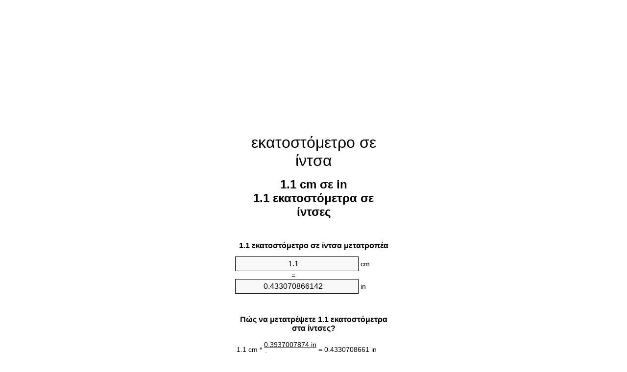

--- FILE ---
content_type: text/html
request_url: https://cm-to-inches.appspot.com/1/el/1.1-ekatostometro-se-intsa.html
body_size: 6319
content:
<!DOCTYPE html><html dir="ltr" lang="el"><head><meta charset="utf-8"><title>1.1 εκατοστόμετρα σε ίντσες Μετατροπέας μονάδων | 1.1 cm σε in Μετατροπέας μονάδων</title> <meta name="description" content="1.1 cm σε in (1.1 εκατοστόμετρα σε ίντσες) Μετατροπέας μονάδων. Μετατροπή 1.1 εκατοστόμετρο στο ίντσα με τον τύπο, κοινή μήκη μετατροπής, πίνακες μετατροπής και περισσότερο."> <meta name="keywords" content="1.1 εκατοστόμετρα σε in, 1.1 εκατοστόμετρα σε ίντσα, 1.1 εκατοστόμετρο σε in, 1.1 εκατοστόμετρα σε ίντσες, 1.1 εκατοστόμετρο σε ίντσα, 1.1 εκατοστόμετρο σε ίντσες, 1.1 cm σε in"><meta name="viewport" content="width=device-width, initial-scale=1, maximum-scale=1, user-scalable=0"><link rel="icon" type="image/x-icon" href="https://cm-to-inches.appspot.com/favicon.ico"><link rel="shortcut icon" type="image/x-icon" href="https://cm-to-inches.appspot.com/favicon.ico"><link rel="icon" type="image/gif" href="https://cm-to-inches.appspot.com/favicon.gif"><link rel="icon" type="image/png" href="https://cm-to-inches.appspot.com/favicon.png"><link rel="apple-touch-icon" href="https://cm-to-inches.appspot.com/apple-touch-icon.png"><link rel="apple-touch-icon" href="https://cm-to-inches.appspot.com/apple-touch-icon-57x57.png" sizes="57x57"><link rel="apple-touch-icon" href="https://cm-to-inches.appspot.com/apple-touch-icon-60x60.png" sizes="60x60"><link rel="apple-touch-icon" href="https://cm-to-inches.appspot.com/apple-touch-icon-72x72.png" sizes="72x72"><link rel="apple-touch-icon" href="https://cm-to-inches.appspot.com/apple-touch-icon-76x76.png" sizes="76x76"><link rel="apple-touch-icon" href="https://cm-to-inches.appspot.com/apple-touch-icon-114x114.png" sizes="114x114"><link rel="apple-touch-icon" href="https://cm-to-inches.appspot.com/apple-touch-icon-120x120.png" sizes="120x120"><link rel="apple-touch-icon" href="https://cm-to-inches.appspot.com/apple-touch-icon-128x128.png" sizes="128x128"><link rel="apple-touch-icon" href="https://cm-to-inches.appspot.com/apple-touch-icon-144x144.png" sizes="144x144"><link rel="apple-touch-icon" href="https://cm-to-inches.appspot.com/apple-touch-icon-152x152.png" sizes="152x152"><link rel="apple-touch-icon" href="https://cm-to-inches.appspot.com/apple-touch-icon-180x180.png" sizes="180x180"><link rel="apple-touch-icon" href="https://cm-to-inches.appspot.com/apple-touch-icon-precomposed.png"><link rel="icon" type="image/png" href="https://cm-to-inches.appspot.com/favicon-16x16.png" sizes="16x16"><link rel="icon" type="image/png" href="https://cm-to-inches.appspot.com/favicon-32x32.png" sizes="32x32"><link rel="icon" type="image/png" href="https://cm-to-inches.appspot.com/favicon-96x96.png" sizes="96x96"><link rel="icon" type="image/png" href="https://cm-to-inches.appspot.com/favicon-160x160.png" sizes="160x160"><link rel="icon" type="image/png" href="https://cm-to-inches.appspot.com/favicon-192x192.png" sizes="192x192"><link rel="icon" type="image/png" href="https://cm-to-inches.appspot.com/favicon-196x196.png" sizes="196x196"><link rel="alternate" href="https://cm-to-inches.appspot.com/1.1-cm-to-inches.html" hreflang="en"><link rel="alternate" href="https://cm-to-inches.appspot.com/0/bg/1.1-santimetur-v-inch.html" hreflang="bg"><link rel="alternate" href="https://cm-to-inches.appspot.com/0/cs/1.1-centimetr-na-palec.html" hreflang="cs"><link rel="alternate" href="https://cm-to-inches.appspot.com/0/da/1.1-centimeter-til-tomme.html" hreflang="da"><link rel="alternate" href="https://cm-to-inches.appspot.com/0/de/1.1-zentimeter-in-zoll.html" hreflang="de"><link rel="alternate" href="https://cm-to-inches.appspot.com/1/el/1.1-ekatostometro-se-intsa.html" hreflang="el"><link rel="alternate" href="https://cm-to-inches.appspot.com/1/es/1.1-centimetro-en-pulgada.html" hreflang="es"><link rel="alternate" href="https://cm-to-inches.appspot.com/1/et/1.1-sentimeeter-et-toll.html" hreflang="et"><link rel="alternate" href="https://cm-to-inches.appspot.com/1/fi/1.1-senttimetri-tuuma.html" hreflang="fi"><link rel="alternate" href="https://cm-to-inches.appspot.com/2/fr/1.1-centimetre-en-pouce.html" hreflang="fr"><link rel="alternate" href="https://cm-to-inches.appspot.com/2/hr/1.1-centimetar-u-palac.html" hreflang="hr"><link rel="alternate" href="https://cm-to-inches.appspot.com/2/hu/1.1-centimeter-huevelyk.html" hreflang="hu"><link rel="alternate" href="https://cm-to-inches.appspot.com/2/it/1.1-centimetro-in-pollice.html" hreflang="it"><link rel="alternate" href="https://cm-to-inches.appspot.com/3/lt/1.1-centimetras-iki-colis.html" hreflang="lt"><link rel="alternate" href="https://cm-to-inches.appspot.com/3/mt/1.1-centimetru-fil-pulzier.html" hreflang="mt"><link rel="alternate" href="https://cm-to-inches.appspot.com/3/nl/1.1-centimeter-naar-inch.html" hreflang="nl"><link rel="alternate" href="https://cm-to-inches.appspot.com/3/pl/1.1-centymetr-na-cal.html" hreflang="pl"><link rel="alternate" href="https://cm-to-inches.appspot.com/4/pt/1.1-centimetro-em-polegada.html" hreflang="pt"><link rel="alternate" href="https://cm-to-inches.appspot.com/4/ro/1.1-centimetru-in-tol.html" hreflang="ro"><link rel="alternate" href="https://cm-to-inches.appspot.com/4/sk/1.1-centimeter-na-palec.html" hreflang="sk"><link rel="alternate" href="https://cm-to-inches.appspot.com/4/sv/1.1-centimeter-till-inch.html" hreflang="sv"><link rel="alternate" href="https://cm-to-inches.appspot.com/5/af/1.1-sentimeter-in-duim.html" hreflang="af"><link rel="alternate" href="https://cm-to-inches.appspot.com/5/ar/1.1-centimeter-to-inch.html" hreflang="ar"><link rel="alternate" href="https://cm-to-inches.appspot.com/5/az/1.1-santimetr-dueym.html" hreflang="az"><link rel="alternate" href="https://cm-to-inches.appspot.com/5/bn/1.1-centimeter-to-inch.html" hreflang="bn"><link rel="alternate" href="https://cm-to-inches.appspot.com/6/ca/1.1-centimetre-a-polzada.html" hreflang="ca"><link rel="alternate" href="https://cm-to-inches.appspot.com/6/hi/1.1-centimeter-to-inch.html" hreflang="hi"><link rel="alternate" href="https://cm-to-inches.appspot.com/6/id/1.1-sentimeter-ke-inci.html" hreflang="id"><link rel="alternate" href="https://cm-to-inches.appspot.com/6/ja/1.1-centimeter-to-inch.html" hreflang="ja"><link rel="alternate" href="https://cm-to-inches.appspot.com/7/ko/1.1-centimeter-to-inch.html" hreflang="ko"><link rel="alternate" href="https://cm-to-inches.appspot.com/7/no/1.1-centimeter-til-tomme.html" hreflang="no"><link rel="alternate" href="https://cm-to-inches.appspot.com/7/ru/1.1-santimetr-v-dyuym.html" hreflang="ru"><link rel="alternate" href="https://cm-to-inches.appspot.com/7/sl/1.1-centimeter-v-palec.html" hreflang="sl"><link rel="alternate" href="https://cm-to-inches.appspot.com/8/sq/1.1-centimetri-ne-inc.html" hreflang="sq"><link rel="alternate" href="https://cm-to-inches.appspot.com/8/th/1.1-centimeter-to-inch.html" hreflang="th"><link rel="alternate" href="https://cm-to-inches.appspot.com/8/gu/1.1-centimeter-to-inch.html" hreflang="gu"><link rel="alternate" href="https://cm-to-inches.appspot.com/8/tr/1.1-santimetre-inc.html" hreflang="tr"><link rel="alternate" href="https://cm-to-inches.appspot.com/9/uk/1.1-santymetr-v-dyuym.html" hreflang="uk"><link rel="alternate" href="https://cm-to-inches.appspot.com/9/vi/1.1-xentimet-sang-inch.html" hreflang="vi"><link rel="alternate" href="https://cm-to-inches.appspot.com/9/zhs/1.1-centimeter-to-inch.html" hreflang="zh-Hans"><link rel="alternate" href="https://cm-to-inches.appspot.com/9/zht/1.1-centimeter-to-inch.html" hreflang="zh-Hant"><link rel="alternate" href="https://cm-to-inches.appspot.com/10/engb/1.1-centimetres-to-inches.html" hreflang="en-GB"><link rel="canonical" href="https://cm-to-inches.appspot.com/1/el/1.1-ekatostometro-se-intsa.html">  <meta name="robots" content="index,follow"> <style type="text/css">*{font-family:arial,sans-serif;-webkit-appearance:none;-webkit-touch-callout:none;font-size:14px}body{margin:0;padding:0}.wrapper{width:320px;overflow:hidden;margin:0 auto;background-color:#fff}.ad_1{position:absolute;top:5px;left:calc(50% - 480px);padding:0;margin:0;width:300px;height:600px;overflow:hidden}.ad_2{padding:0;margin:0;width:320px;height:100px;overflow:hidden}.ad_3{padding:0;margin:0;width:320px;height:250px;overflow:hidden}.ad_4{padding:0;margin:0;width:320px;height:250px;display:none;overflow:hidden}.adsense_1{width:300px;height:600px;display:inline-block}.adsense_2{width:320px;height:100px;display:inline-block}.adsense_3{width:300px;height:250px;display:inline-block}.adsense_4{width:300px;height:250px;display:none}.header{overflow:hidden;text-align:center;padding-top:20px}.header a,.header a:active,.header a:hover{font-size:32px;color:#000;text-align:center;text-decoration:none}h1,h2{width:100%;text-align:center;font-weight:bold}h1,h1 span{font-size:24px}h2{font-size:16px;padding-top:30px}img{padding-left:5px;width:310px;height:705px}.text{padding:0 5px 5px 5px}.text a,.text a:hover,.text a:active{color:#005dab}.link_list,.footer ol{list-style:none;padding:0}.link_list li,.footer ol li{width:310px;padding:5px}.link_list li h3{padding:0;margin:0}.link_list li a,.link_list li a:hover,.link_list li a:active,.footer ol li a,.footer ol li a:hover,.footer ol li a:active,.footer ol li span{display:block;padding:5px 0 5px 0;color:#000;text-decoration:none}.link_list li a:hover,.footer ol li a:hover{text-decoration:underline}.link_list li a:after{content:"〉";float:right}input{width:240px;text-align:center;background-color:#f8f8f8;border:1px solid #000;padding:5px;font-size:16px}.center{padding-left:115px}.underline{text-decoration:underline;width:70px}.center1{text-align:center}.left{text-align:left}.right{text-align:right}.common,.common th,.common td{border:1px solid #000;border-collapse:collapse;padding:5px;width:300px}.common th{background-color:#cecece}.common td{width:50%;font-size:12px}.conversion{margin-bottom:20px}.b1{background-color:#f8f8f8}.footer{overflow:hidden;background-color:#dcdcdc;margin-top:30px}.footer ol li,.footer ol li a,.footer ol li span{text-align:center;color:#666}@media(min-width:759px) and (max-width:1014px){.ad_1{width:160px;left:calc(50% - 340px)}.adsense_1{width:160px}}@media(max-width:758px){.ad_1,.adsense_1{display:none}.ad_4,.adsense_4{display:inline-block}}</style><script type="text/javascript">function roundNumber(a,b){return Math.round(Math.round(a*Math.pow(10,b+1))/Math.pow(10,1))/Math.pow(10,b)}function convert(e,a,d,f){var c=document.getElementById(e).value;var b="";if(c!=""){if(!isNaN(c)){b=roundNumber(c*d,f)}}if(document.getElementById(a).hasAttribute("value")){document.getElementById(a).value=b}else{document.getElementById(a).textContent=b}};</script><script type="application/ld+json">
        {
            "@context": "http://schema.org",
            "@type": "WebSite",
            "name": "εκατοστόμετρο σε ίντσα",
            "url": "https://cm-to-inches.appspot.com/1/el/"
        }
    </script><script type="application/ld+json">
        {
            "@context": "http://schema.org",
            "@type": "BreadcrumbList",
            "itemListElement":
            [
                {
                    "@type": "ListItem",
                    "position": 1,
                    "item":
                    {
                        "@id": "https://cm-to-inches.appspot.com/1/el/1.1-ekatostometro-se-intsa.html",
                        "name": "1.1 εκατοστόμετρα"
                    }
                }
            ]
        }
    </script> </head><body><div class="wrapper"><div class="ad_2"><script async src="//pagead2.googlesyndication.com/pagead/js/adsbygoogle.js"></script><ins class="adsbygoogle adsense_2" data-ad-client="ca-pub-5743809677409270" data-ad-slot="4540749941" data-ad-format="auto"></ins><script>(adsbygoogle=window.adsbygoogle||[]).push({});</script></div><div class="header"><header><a title="εκατοστόμετρο σε ίντσα μετατροπέας μονάδων" href="https://cm-to-inches.appspot.com/1/el/">εκατοστόμετρο σε ίντσα</a></header></div><div><h1>1.1 cm σε in<br>1.1 εκατοστόμετρα σε ίντσες</h1></div><div><div><h2>1.1 εκατοστόμετρο σε ίντσα μετατροπέα</h2></div><div><form><div><input id="from" type="number" min="0" max="1000000000000" step="any" placeholder="1" onkeyup="convert('from', 'to', 0.393700787402, 10);" onchange="convert('from', 'to', 0.393700787402, 10);" value="1.1">&nbsp;<span class="unit">cm</span></div><div class="center">=</div><div><input id="to" type="number" min="0" max="1000000000000" step="any" placeholder="1" onkeyup="convert('to', 'from', 2.54, 10);" onchange="convert('to', 'from', 2.54, 10);" value="0.433070866142">&nbsp;<span class="unit">in</span></div></form></div></div><div><div><h2>Πώς να μετατρέψετε 1.1 εκατοστόμετρα στα ίντσες?</h2></div><div><table><tr><td class="right" rowspan="2">1.1&nbsp;cm *</td><td class="underline">0.3937007874&nbsp;in</td><td class="left" rowspan="2">=&nbsp;0.4330708661&nbsp;in</td></tr><tr><td>1 cm</td></tr></table></div></div><div class="ad_3"><script async src="//pagead2.googlesyndication.com/pagead/js/adsbygoogle.js"></script><ins class="adsbygoogle adsense_3" data-ad-client="ca-pub-5743809677409270" data-ad-slot="6017483143" data-ad-format="auto"></ins><script>(adsbygoogle=window.adsbygoogle||[]).push({});</script></div><div><div><h2>Μετατροπή 1.1 cm σε κοινά μήκη</h2></div><div><table class="common"><tr><th>Μονάδες μέτρησης</th><th>Μήκος</th></tr><tr class="b1"><td>νανόμετρο</td><td>11000000.0 nm</td></tr><tr><td>μικρόμετρο</td><td>11000.0 µm</td></tr><tr class="b1"><td>χιλιοστόμετρο</td><td>11.0 mm</td></tr><tr><td>εκατοστόμετρο</td><td>1.1 cm</td></tr><tr class="b1"><td>ίντσα</td><td>0.4330708661 in</td></tr><tr><td>πόδι</td><td>0.0360892388 ft</td></tr><tr class="b1"><td>Υάρδα</td><td>0.0120297463 yd</td></tr><tr><td>μέτρο</td><td>0.011 m</td></tr><tr class="b1"><td>χιλιόμετρο</td><td>1.1e-05 km</td></tr><tr><td>μίλι</td><td>6.8351e-06 mi</td></tr><tr class="b1"><td>ναυτικό μίλι</td><td>5.9395e-06 nmi</td></tr></table></div></div><div class="ad_4"><script async src="//pagead2.googlesyndication.com/pagead/js/adsbygoogle.js"></script><ins class="adsbygoogle adsense_4" data-ad-client="ca-pub-5743809677409270" data-ad-slot="7494216347" data-ad-format="auto"></ins><script>(adsbygoogle=window.adsbygoogle||[]).push({});</script></div><div><div><h2>1.1 εκατοστόμετρο Πίνακας Μετατροπής</h2></div><div><img alt="1.1 εκατοστόμετρο Πίνακας Μετατροπής" src="https://cm-to-inches.appspot.com/image/1.1.png"></div></div><div><div><h2>Περαιτέρω εκατοστόμετρα σε ίντσες υπολογισμοί</h2></div><div><ol class="link_list"><li class="b1"><a title="0.1 cm σε in | 0.1 εκατοστόμετρα σε ίντσες" href="https://cm-to-inches.appspot.com/1/el/0.1-ekatostometro-se-intsa.html">0.1 εκατοστόμετρα σε ίντσες</a></li><li><a title="0.2 cm σε in | 0.2 εκατοστόμετρα σε ίντσες" href="https://cm-to-inches.appspot.com/1/el/0.2-ekatostometro-se-intsa.html">0.2 εκατοστόμετρα σε ίντσα</a></li><li class="b1"><a title="0.3 cm σε in | 0.3 εκατοστόμετρα σε ίντσες" href="https://cm-to-inches.appspot.com/1/el/0.3-ekatostometro-se-intsa.html">0.3 cm σε in</a></li><li><a title="0.4 cm σε in | 0.4 εκατοστόμετρα σε ίντσες" href="https://cm-to-inches.appspot.com/1/el/0.4-ekatostometro-se-intsa.html">0.4 cm σε in</a></li><li class="b1"><a title="0.5 cm σε in | 0.5 εκατοστόμετρα σε ίντσες" href="https://cm-to-inches.appspot.com/1/el/0.5-ekatostometro-se-intsa.html">0.5 εκατοστόμετρα σε ίντσες</a></li><li><a title="0.6 cm σε in | 0.6 εκατοστόμετρα σε ίντσες" href="https://cm-to-inches.appspot.com/1/el/0.6-ekatostometro-se-intsa.html">0.6 εκατοστόμετρα σε ίντσες</a></li><li class="b1"><a title="0.7 cm σε in | 0.7 εκατοστόμετρα σε ίντσες" href="https://cm-to-inches.appspot.com/1/el/0.7-ekatostometro-se-intsa.html">0.7 cm σε in</a></li><li><a title="0.8 cm σε in | 0.8 εκατοστόμετρα σε ίντσες" href="https://cm-to-inches.appspot.com/1/el/0.8-ekatostometro-se-intsa.html">0.8 cm σε in</a></li><li class="b1"><a title="0.9 cm σε in | 0.9 εκατοστόμετρα σε ίντσες" href="https://cm-to-inches.appspot.com/1/el/0.9-ekatostometro-se-intsa.html">0.9 cm σε in</a></li><li><a title="1 cm σε in | 1 εκατοστόμετρα σε ίντσες" href="https://cm-to-inches.appspot.com/1/el/1-ekatostometro-se-intsa.html">1 cm σε ίντσα</a></li><li class="b1"><a title="1.1 cm σε in | 1.1 εκατοστόμετρα σε ίντσες" href="https://cm-to-inches.appspot.com/1/el/1.1-ekatostometro-se-intsa.html">1.1 εκατοστόμετρα σε ίντσες</a></li><li><a title="1.2 cm σε in | 1.2 εκατοστόμετρα σε ίντσες" href="https://cm-to-inches.appspot.com/1/el/1.2-ekatostometro-se-intsa.html">1.2 εκατοστόμετρα σε in</a></li><li class="b1"><a title="1.3 cm σε in | 1.3 εκατοστόμετρα σε ίντσες" href="https://cm-to-inches.appspot.com/1/el/1.3-ekatostometro-se-intsa.html">1.3 cm σε in</a></li><li><a title="1.4 cm σε in | 1.4 εκατοστόμετρα σε ίντσες" href="https://cm-to-inches.appspot.com/1/el/1.4-ekatostometro-se-intsa.html">1.4 εκατοστόμετρα σε in</a></li><li class="b1"><a title="1.5 cm σε in | 1.5 εκατοστόμετρα σε ίντσες" href="https://cm-to-inches.appspot.com/1/el/1.5-ekatostometro-se-intsa.html">1.5 εκατοστόμετρα σε ίντσα</a></li><li><a title="1.6 cm σε in | 1.6 εκατοστόμετρα σε ίντσες" href="https://cm-to-inches.appspot.com/1/el/1.6-ekatostometro-se-intsa.html">1.6 εκατοστόμετρα σε ίντσες</a></li><li class="b1"><a title="1.7 cm σε in | 1.7 εκατοστόμετρα σε ίντσες" href="https://cm-to-inches.appspot.com/1/el/1.7-ekatostometro-se-intsa.html">1.7 εκατοστόμετρα σε ίντσα</a></li><li><a title="1.8 cm σε in | 1.8 εκατοστόμετρα σε ίντσες" href="https://cm-to-inches.appspot.com/1/el/1.8-ekatostometro-se-intsa.html">1.8 cm σε in</a></li><li class="b1"><a title="1.9 cm σε in | 1.9 εκατοστόμετρα σε ίντσες" href="https://cm-to-inches.appspot.com/1/el/1.9-ekatostometro-se-intsa.html">1.9 cm σε in</a></li><li><a title="2 cm σε in | 2 εκατοστόμετρα σε ίντσες" href="https://cm-to-inches.appspot.com/1/el/2-ekatostometro-se-intsa.html">2 cm σε in</a></li><li class="b1"><a title="2.1 cm σε in | 2.1 εκατοστόμετρα σε ίντσες" href="https://cm-to-inches.appspot.com/1/el/2.1-ekatostometro-se-intsa.html">2.1 cm σε ίντσα</a></li></ol></div></div> <div><div><h2>εναλλακτική γραφή</h2></div><div>1.1 εκατοστόμετρα σε in, 1.1 εκατοστόμετρα σε ίντσα, 1.1 εκατοστόμετρο σε in, 1.1 εκατοστόμετρα σε ίντσες, 1.1 εκατοστόμετρο σε ίντσα, 1.1 εκατοστόμετρο σε ίντσες, 1.1 cm σε in</div></div> <div><div><h2>περαιτέρω Γλώσσες</h2></div><div><ol class="link_list"><li class="b1"><a title="1.1 Cm To Inches Unit Converter" href="https://cm-to-inches.appspot.com/1.1-cm-to-inches.html" hreflang="en">&lrm;1.1 Cm To Inches</a></li><li><a title="1.1 сантиметър в инч преобразувател на единици" href="https://cm-to-inches.appspot.com/0/bg/1.1-santimetur-v-inch.html" hreflang="bg">&lrm;1.1 сантиметър в инч</a></li><li class="b1"><a title="1.1 Centimetr Na Palec Převod Jednotek" href="https://cm-to-inches.appspot.com/0/cs/1.1-centimetr-na-palec.html" hreflang="cs">&lrm;1.1 Centimetr Na Palec</a></li><li><a title="1.1 Centimeter Til Tomme Enhedsomregner" href="https://cm-to-inches.appspot.com/0/da/1.1-centimeter-til-tomme.html" hreflang="da">&lrm;1.1 Centimeter Til Tomme</a></li><li class="b1"><a title="1.1 Zentimeter In Zoll Einheitenumrechner" href="https://cm-to-inches.appspot.com/0/de/1.1-zentimeter-in-zoll.html" hreflang="de">&lrm;1.1 Zentimeter In Zoll</a></li><li><a title="1.1 εκατοστόμετρο σε ίντσα μετατροπέας μονάδων" href="https://cm-to-inches.appspot.com/1/el/1.1-ekatostometro-se-intsa.html" hreflang="el">&lrm;1.1 εκατοστόμετρο σε ίντσα</a></li><li class="b1"><a title="1.1 Centímetro En Pulgada Conversor De Unidades" href="https://cm-to-inches.appspot.com/1/es/1.1-centimetro-en-pulgada.html" hreflang="es">&lrm;1.1 Centímetro En Pulgada</a></li><li><a title="1.1 Sentimeeter Et Toll Ühikuteisendi" href="https://cm-to-inches.appspot.com/1/et/1.1-sentimeeter-et-toll.html" hreflang="et">&lrm;1.1 Sentimeeter Et Toll</a></li><li class="b1"><a title="1.1 Senttimetri Tuuma Yksikkömuunnin" href="https://cm-to-inches.appspot.com/1/fi/1.1-senttimetri-tuuma.html" hreflang="fi">&lrm;1.1 Senttimetri Tuuma</a></li><li><a title="1.1 Centimètre En Pouce Convertisseur D'Unités" href="https://cm-to-inches.appspot.com/2/fr/1.1-centimetre-en-pouce.html" hreflang="fr">&lrm;1.1 Centimètre En Pouce</a></li><li class="b1"><a title="1.1 Centimetar U Palac Pretvornik Jedinica" href="https://cm-to-inches.appspot.com/2/hr/1.1-centimetar-u-palac.html" hreflang="hr">&lrm;1.1 Centimetar U Palac</a></li><li><a title="1.1 Centiméter Hüvelyk Mértékegység Átváltó" href="https://cm-to-inches.appspot.com/2/hu/1.1-centimeter-huevelyk.html" hreflang="hu">&lrm;1.1 Centiméter Hüvelyk</a></li><li class="b1"><a title="1.1 Centimetro In Pollice Convertitore Di Unità" href="https://cm-to-inches.appspot.com/2/it/1.1-centimetro-in-pollice.html" hreflang="it">&lrm;1.1 Centimetro In Pollice</a></li><li><a title="1.1 Centimetras Iki Colis Vieneto Konverterio" href="https://cm-to-inches.appspot.com/3/lt/1.1-centimetras-iki-colis.html" hreflang="lt">&lrm;1.1 Centimetras Iki Colis</a></li><li class="b1"><a title="1.1 ċentimetru Fil Pulzier Konvertitur Unità" href="https://cm-to-inches.appspot.com/3/mt/1.1-centimetru-fil-pulzier.html" hreflang="mt">&lrm;1.1 ċentimetru Fil Pulzier</a></li><li><a title="1.1 Centimeter Naar Inch Eenheden Converter" href="https://cm-to-inches.appspot.com/3/nl/1.1-centimeter-naar-inch.html" hreflang="nl">&lrm;1.1 Centimeter Naar Inch</a></li><li class="b1"><a title="1.1 Centymetr Na Cal Przelicznik Jednostek" href="https://cm-to-inches.appspot.com/3/pl/1.1-centymetr-na-cal.html" hreflang="pl">&lrm;1.1 Centymetr Na Cal</a></li><li><a title="1.1 Centímetro Em Polegada Conversor De Unidades" href="https://cm-to-inches.appspot.com/4/pt/1.1-centimetro-em-polegada.html" hreflang="pt">&lrm;1.1 Centímetro Em Polegada</a></li><li class="b1"><a title="1.1 Centimetru în Țol Convertor Unități De Măsură" href="https://cm-to-inches.appspot.com/4/ro/1.1-centimetru-in-tol.html" hreflang="ro">&lrm;1.1 Centimetru în Țol</a></li><li><a title="1.1 Centimeter Na Palec Konvertor Jednotiek" href="https://cm-to-inches.appspot.com/4/sk/1.1-centimeter-na-palec.html" hreflang="sk">&lrm;1.1 Centimeter Na Palec</a></li><li class="b1"><a title="1.1 Centimeter Till Inch Enhetsomvandlaren" href="https://cm-to-inches.appspot.com/4/sv/1.1-centimeter-till-inch.html" hreflang="sv">&lrm;1.1 Centimeter Till Inch</a></li><li><a title="1.1 Sentimeter In Duim Eenheid Converter" href="https://cm-to-inches.appspot.com/5/af/1.1-sentimeter-in-duim.html" hreflang="af">&lrm;1.1 Sentimeter In Duim</a></li><li class="b1"><a title="1.1 محوّل الوحدات بوصة إلى سنتيمتر" href="https://cm-to-inches.appspot.com/5/ar/1.1-centimeter-to-inch.html" hreflang="ar">&rlm;1.1 بوصة إلى سنتيمتر</a></li><li><a title="1.1 Santimetr Düym Vahid Converter" href="https://cm-to-inches.appspot.com/5/az/1.1-santimetr-dueym.html" hreflang="az">&lrm;1.1 Santimetr Düym</a></li><li class="b1"><a title="1.1 সেনটিমিটার মধ্যে ইঞ্চি ইউনিট কনভার্টার" href="https://cm-to-inches.appspot.com/5/bn/1.1-centimeter-to-inch.html" hreflang="bn">&lrm;1.1 সেনটিমিটার মধ্যে ইঞ্চি</a></li><li><a title="1.1 Centímetre A Polzada Convertidor D'Unitats" href="https://cm-to-inches.appspot.com/6/ca/1.1-centimetre-a-polzada.html" hreflang="ca">&lrm;1.1 Centímetre A Polzada</a></li><li class="b1"><a title="1.1 सेंटीमीटर से इंच इकाई कन्वर्टर" href="https://cm-to-inches.appspot.com/6/hi/1.1-centimeter-to-inch.html" hreflang="hi">&lrm;1.1 सेंटीमीटर से इंच</a></li><li><a title="1.1 Sentimeter Ke Inci Pengonversi Satuan" href="https://cm-to-inches.appspot.com/6/id/1.1-sentimeter-ke-inci.html" hreflang="id">&lrm;1.1 Sentimeter Ke Inci</a></li><li class="b1"><a title="1.1 インチ単位換算センチ" href="https://cm-to-inches.appspot.com/6/ja/1.1-centimeter-to-inch.html" hreflang="ja">&lrm;1.1 インチセンチ</a></li><li><a title="1.1 센티미터 인치 변환기 미터" href="https://cm-to-inches.appspot.com/7/ko/1.1-centimeter-to-inch.html" hreflang="ko">&lrm;1.1 센티미터 인치</a></li><li class="b1"><a title="1.1 Centimeter Til Tomme Enhetskovertering" href="https://cm-to-inches.appspot.com/7/no/1.1-centimeter-til-tomme.html" hreflang="no">&lrm;1.1 Centimeter Til Tomme</a></li><li><a title="1.1 сантиметр в дюйм конвертер единиц" href="https://cm-to-inches.appspot.com/7/ru/1.1-santimetr-v-dyuym.html" hreflang="ru">&lrm;1.1 сантиметр в дюйм</a></li><li class="b1"><a title="1.1 Centimeter V Palec Pretvornik Enot" href="https://cm-to-inches.appspot.com/7/sl/1.1-centimeter-v-palec.html" hreflang="sl">&lrm;1.1 Centimeter V Palec</a></li><li><a title="1.1 Centimetri Në Inç Njësi Converter" href="https://cm-to-inches.appspot.com/8/sq/1.1-centimetri-ne-inc.html" hreflang="sq">&lrm;1.1 Centimetri Në Inç</a></li><li class="b1"><a title="1.1 เซนติเมตรนิ้วแปลงหน่วย" href="https://cm-to-inches.appspot.com/8/th/1.1-centimeter-to-inch.html" hreflang="th">&lrm;1.1 เซนติเมตรนิ้ว</a></li><li><a title="1.1 સેન્ટીમીટર ઇંચ પરિવર્તક માટે ઇંચ" href="https://cm-to-inches.appspot.com/8/gu/1.1-centimeter-to-inch.html" hreflang="gu">&lrm;1.1 સેન્ટીમીટર ઇંચ</a></li><li class="b1"><a title="1.1 Santimetre İnç Birim Dönüştürücü" href="https://cm-to-inches.appspot.com/8/tr/1.1-santimetre-inc.html" hreflang="tr">&lrm;1.1 Santimetre İnç</a></li><li><a title="1.1 сантиметр в дюйм конвертор величин" href="https://cm-to-inches.appspot.com/9/uk/1.1-santymetr-v-dyuym.html" hreflang="uk">&lrm;1.1 сантиметр в дюйм</a></li><li class="b1"><a title="1.1 Xentimét Sang Inch Trình Chuyển đổi đơn Vị" href="https://cm-to-inches.appspot.com/9/vi/1.1-xentimet-sang-inch.html" hreflang="vi">&lrm;1.1 Xentimét Sang Inch</a></li><li><a title="1.1 厘米为英寸位换算" href="https://cm-to-inches.appspot.com/9/zhs/1.1-centimeter-to-inch.html" hreflang="zh-Hans">&lrm;1.1 厘米为英寸</a></li><li class="b1"><a title="1.1 厘米至英寸位換算" href="https://cm-to-inches.appspot.com/9/zht/1.1-centimeter-to-inch.html" hreflang="zh-Hant">&lrm;1.1 厘米至英寸</a></li><li><a title="1.1 Centimetres To Inches Unit Converter" href="https://cm-to-inches.appspot.com/10/engb/1.1-centimetres-to-inches.html" hreflang="en-GB">&lrm;1.1 Centimetres To Inches</a></li></ol></div></div> <div class="footer"><footer><ol><li><a title="Χάρτης τοποθεσίας 0.1 - 100 | εκατοστόμετρο σε ίντσα μετατροπέας μονάδων" href="https://cm-to-inches.appspot.com/1/el/sitemap-1.html">Χάρτης τοποθεσίας 0.1 - 100</a></li><li><a title="Χάρτης τοποθεσίας 101 - 1000 | εκατοστόμετρο σε ίντσα μετατροπέας μονάδων" href="https://cm-to-inches.appspot.com/1/el/sitemap-2.html">Χάρτης τοποθεσίας 101 - 1000</a></li><li><a title="Χάρτης τοποθεσίας 1010 - 10000 | εκατοστόμετρο σε ίντσα μετατροπέας μονάδων" href="https://cm-to-inches.appspot.com/1/el/sitemap-3.html">Χάρτης τοποθεσίας 1010 - 10000</a></li><li><a title="Impressum | εκατοστόμετρο σε ίντσα μετατροπέας μονάδων" href="https://cm-to-inches.appspot.com/1/el/impressum.html" rel="nofollow">Impressum</a></li><li><span>&copy; Meta Technologies GmbH</span></li></ol></footer></div></div><div class="ad_1"><script async src="//pagead2.googlesyndication.com/pagead/js/adsbygoogle.js"></script><ins class="adsbygoogle adsense_1" data-ad-client="ca-pub-5743809677409270" data-ad-slot="3064016747" data-ad-format="auto"></ins><script>(adsbygoogle=window.adsbygoogle||[]).push({});</script></div></body></html>

--- FILE ---
content_type: text/html; charset=utf-8
request_url: https://www.google.com/recaptcha/api2/aframe
body_size: 264
content:
<!DOCTYPE HTML><html><head><meta http-equiv="content-type" content="text/html; charset=UTF-8"></head><body><script nonce="fSGbFmArIpFhprlaeM2lEA">/** Anti-fraud and anti-abuse applications only. See google.com/recaptcha */ try{var clients={'sodar':'https://pagead2.googlesyndication.com/pagead/sodar?'};window.addEventListener("message",function(a){try{if(a.source===window.parent){var b=JSON.parse(a.data);var c=clients[b['id']];if(c){var d=document.createElement('img');d.src=c+b['params']+'&rc='+(localStorage.getItem("rc::a")?sessionStorage.getItem("rc::b"):"");window.document.body.appendChild(d);sessionStorage.setItem("rc::e",parseInt(sessionStorage.getItem("rc::e")||0)+1);localStorage.setItem("rc::h",'1769893123605');}}}catch(b){}});window.parent.postMessage("_grecaptcha_ready", "*");}catch(b){}</script></body></html>